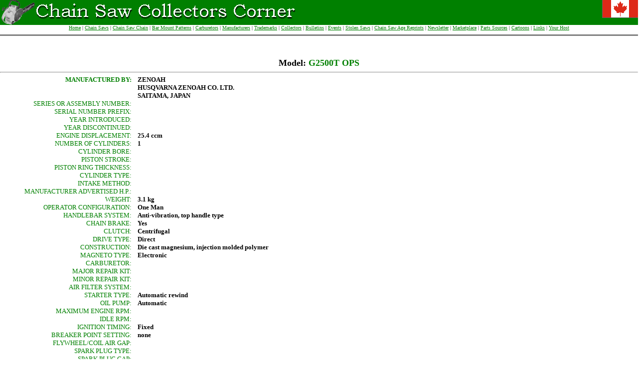

--- FILE ---
content_type: text/html; charset=UTF-8
request_url: https://acresinternet.com/cscc.nsf/ed1d619968136da688256af40002b8f7/fe088aaea9cccb78882585170017dfa1?OpenDocument
body_size: 21801
content:
<!DOCTYPE HTML PUBLIC "-//W3C//DTD HTML 4.01 Transitional//EN">
<html>
<head>
<title>Model Profile: G2500T OPS</title><script type="text/javascript">

		var _gaq = _gaq || [];
		_gaq.push(['_setAccount', 'UA-24506865-1']);
		_gaq.push(['_setDomainName', 'none']);
		_gaq.push(['_setAllowLinker', true]);
		_gaq.push(['_trackPageview']);

		(function() {
			var ga = document.createElement('script'); ga.type = 'text/javascript'; ga.async = true;
			ga.src = ('https:' == document.location.protocol ? 'https://ssl' : 'http://www') + '.google-analytics.com/ga.js';
			var s = document.getElementsByTagName('script')[0]; s.parentNode.insertBefore(ga, s);
		})();

	</script>
<script language="JavaScript" type="text/javascript">
<!-- 
document._domino_target = "_self";
function _doClick(v, o, t) {
  var returnValue = false;
  var url="/cscc.nsf/ed1d619968136da688256af40002b8f7/fe088aaea9cccb78882585170017dfa1?OpenDocument&Click=" + v;
  if (o.href != null) {
    o.href = url;
    returnValue = true;
  } else {
    if (t == null)
      t = document._domino_target;
    window.open(url, t);
  }
  return returnValue;
}
// -->
</script>
</head>
<body text="#000000" bgcolor="#FFFFFF" marginheight="0" marginwidth="0" topmargin="0" leftmargin="0">

<form action="">
<table width="100%" border="0" cellspacing="0" cellpadding="0">
<tr valign="top"><td width="77%" bgcolor="#008000"><img src="/cscc.nsf/csccheader.gif?OpenImageResource" width="600" height="50"></td><td width="23%" bgcolor="#008000"><div align="right"><img src="/cscc.nsf/canada%20flag.gif?OpenImageResource" width="72" height="36"></div></td></tr>
</table>
<div align="center"><a href="/cscc.nsf/673d78ec01557aea88256b00005457e6/d8d083a8d741e3db88256c9b00780d89?OpenDocument"><font size="1" color="#008000" face="Verdana">Home</font></a><font size="1" face="Verdana"> | </font><a href="/cscc.nsf/GasbyManufacturer?OpenView"><font size="1" color="#008000" face="Verdana">Chain Saws</font></a><font size="1" face="Verdana"> | </font><a href="/cscc.nsf/673d78ec01557aea88256b00005457e6/72fb7c51402cdac588256e0e005fed63?OpenDocument"><font size="1" color="#008000" face="Verdana">Chain Saw Chain</font></a><font size="1" face="Verdana"> | </font><a href="/cscc.nsf/673d78ec01557aea88256b00005457e6/e39f46cf37dbe4a088256e0d0051dd49?OpenDocument"><font size="1" color="#008000" face="Verdana">Bar Mount Patterns</font></a><font size="1" face="Verdana"> | </font><a href="/cscc.nsf/673d78ec01557aea88256b00005457e6/cc8a039a4d496ce088256e0e00699f5a?OpenDocument"><font size="1" color="#008000" face="Verdana">Carburetors</font></a><font size="1" face="Verdana"> | </font><a href="/cscc.nsf/673d78ec01557aea88256b00005457e6/9d20f3a4beb2eb4088256b78006517b8?OpenDocument"><font size="1" color="#008000" face="Verdana">Manufacturers</font></a><font size="1" color="#008000" face="Verdana"> </font><font size="1" face="Verdana">|</font><font size="1" color="#008000" face="Verdana"> </font><a href="/cscc.nsf/673d78ec01557aea88256b00005457e6/df98189cd4651a4688256b78006457a2?OpenDocument"><font size="1" color="#008000" face="Verdana">Trademarks</font></a><font size="1" face="Verdana"> | </font><a href="/cscc.nsf/673d78ec01557aea88256b00005457e6/5d31446157ddb02988256bcb005c8b11?OpenDocument"><font size="1" color="#008000" face="Verdana">Collectors</font></a><font size="1" face="Verdana"> | </font><a href="/cscc.nsf/673d78ec01557aea88256b00005457e6/390a9861e19aaf1688256bcb0050c578?OpenDocument"><font size="1" color="#008000" face="Verdana">Bulletins</font></a><font size="1" face="Verdana"> | </font><a href="/cscc.nsf/673d78ec01557aea88256b00005457e6/cc778fab556ed50a88256b78006f16d7?OpenDocument"><font size="1" color="#008000" face="Verdana">Events</font></a><font size="1" face="Verdana"> | </font><a href="/cscc.nsf/673d78ec01557aea88256b00005457e6/c96f375faf5b85d588256e0e005d0395?OpenDocument"><font size="1" color="#008000" face="Verdana">Stolen Saws</font></a><font size="1" face="Verdana"> | </font><a href="/cscc.nsf/673d78ec01557aea88256b00005457e6/cf391231bdae1f1d88256d630005f33d?OpenDocument"><font size="1" color="#008000" face="Verdana">Chain Saw Age Reprints</font></a><font size="1" face="Verdana"> | </font><a href="/cscc.nsf/673d78ec01557aea88256b00005457e6/1915a8e0d42f033b88256bb0006d0713?OpenDocument"><font size="1" color="#008000" face="Verdana">Newsletter</font></a><font size="1" face="Verdana"> | </font><a href="/cscc.nsf/673d78ec01557aea88256b00005457e6/db29b437e944499d88256bcb005a888a?OpenDocument"><font size="1" color="#008000" face="Verdana">Marketplace</font></a><font size="1" face="Verdana"> | </font><a href="/cscc.nsf/673d78ec01557aea88256b00005457e6/53fd90eee11e3fe8882572a300167f51?OpenDocument"><font size="1" color="#008000" face="Verdana">Parts Sources</font></a><font size="1" face="Verdana"> | </font><a href="/cscc.nsf/673d78ec01557aea88256b00005457e6/458b483e85fe8a3088256cfa001c72f4?OpenDocument"><font size="1" color="#008000" face="Verdana">Cartoons</font></a><font size="1" face="Verdana"> | </font><a href="/cscc.nsf/673d78ec01557aea88256b00005457e6/f3901af07e51464f88256ba9000f07bb?OpenDocument"><font size="1" color="#008000" face="Verdana">Links</font></a><font size="1" face="Verdana"> | </font><a href="/cscc.nsf/673d78ec01557aea88256b00005457e6/c5b95e2329f8d24188256b0000552a6c?OpenDocument"><font size="1" color="#008000" face="Verdana">Your Host</font></a><br>
<hr width="100%" size="3" align="center" noshade style="color:#008000; "><br>
<br>
</div>
<table width="100%" border="0" cellspacing="0" cellpadding="0">
<tr valign="top"><td width="10%"><img width="1" height="1" src="/icons/ecblank.gif" border="0" alt=""></td><td width="80%"><div align="center"><b><font size="4" face="Verdana">Model: </font></b><b><font size="4" color="#008000" face="Verdana">G2500T OPS</font></b></div></td><td width="10%"><img width="1" height="1" src="/icons/ecblank.gif" border="0" alt=""></td></tr>
</table>
<font size="2" face="Verdana"><HR></font>
<table border="0" cellspacing="0" cellpadding="0">
<tr valign="top"><td width="264"><div align="right"><b><font size="2" color="#008000" face="Verdana">MANUFACTURED BY:</font></b></div></td><td width="12"><img src="/cscc.nsf/spacer.gif?OpenImageResource" width="10" height="10"></td><td width="384"><b><font size="2" face="Verdana">ZENOAH<br>
 HUSQVARNA ZENOAH CO. LTD.</font></b></td></tr>

<tr valign="top"><td width="264"><img width="1" height="1" src="/icons/ecblank.gif" border="0" alt=""></td><td width="12"><img src="/cscc.nsf/spacer.gif?OpenImageResource" width="10" height="10"></td><td width="384"><b><font size="2" face="Verdana">SAITAMA, JAPAN</font></b></td></tr>

<tr valign="top"><td width="264"><div align="right"><font size="2" color="#008000" face="Verdana">SERIES OR ASSEMBLY NUMBER:</font></div></td><td width="12"><img width="1" height="1" src="/icons/ecblank.gif" border="0" alt=""></td><td width="384"><b><font size="2" face="Verdana"></font></b></td></tr>

<tr valign="top"><td width="264"><div align="right"><font size="2" color="#008000" face="Verdana">SERIAL NUMBER PREFIX: </font></div></td><td width="12"><img width="1" height="1" src="/icons/ecblank.gif" border="0" alt=""></td><td width="384"><b><font size="2" face="Verdana"></font></b></td></tr>

<tr valign="top"><td width="264"><div align="right"><font size="2" color="#008000" face="Verdana">YEAR INTRODUCED:</font></div></td><td width="12"><img width="1" height="1" src="/icons/ecblank.gif" border="0" alt=""></td><td width="384"><b><font size="2" face="Verdana"></font></b></td></tr>

<tr valign="top"><td width="264"><div align="right"><font size="2" color="#008000" face="Verdana">YEAR DISCONTINUED:</font></div></td><td width="12"><img width="1" height="1" src="/icons/ecblank.gif" border="0" alt=""></td><td width="384"><b><font size="2" face="Verdana"></font></b></td></tr>

<tr valign="top"><td width="264"><div align="right"><font size="2" color="#008000" face="Verdana">ENGINE DISPLACEMENT:</font></div></td><td width="12"><img src="/cscc.nsf/spacer.gif?OpenImageResource" width="10" height="10"></td><td width="384"><b><font size="2" face="Verdana">25.4 ccm</font></b></td></tr>

<tr valign="top"><td width="264"><div align="right"><font size="2" color="#008000" face="Verdana">NUMBER OF CYLINDERS:</font></div></td><td width="12"><img src="/cscc.nsf/spacer.gif?OpenImageResource" width="10" height="10"></td><td width="384"><b><font size="2" face="Verdana">1</font></b></td></tr>

<tr valign="top"><td width="264"><div align="right"><font size="2" color="#008000" face="Verdana">CYLINDER BORE:</font></div></td><td width="12"><img src="/cscc.nsf/spacer.gif?OpenImageResource" width="10" height="10"></td><td width="384"><b><font size="2" face="Verdana"></font></b></td></tr>

<tr valign="top"><td width="264"><div align="right"><font size="2" color="#008000" face="Verdana">PISTON STROKE:</font></div></td><td width="12"><img src="/cscc.nsf/spacer.gif?OpenImageResource" width="10" height="10"></td><td width="384"><b><font size="2" face="Verdana"></font></b></td></tr>

<tr valign="top"><td width="264"><div align="right"><font size="2" color="#008000" face="Verdana">PISTON RING THICKNESS: </font></div></td><td width="12"><img width="1" height="1" src="/icons/ecblank.gif" border="0" alt=""></td><td width="384"><b><font size="2" face="Verdana"></font></b></td></tr>

<tr valign="top"><td width="264"><div align="right"><font size="2" color="#008000" face="Verdana">CYLINDER TYPE:</font></div></td><td width="12"><img src="/cscc.nsf/spacer.gif?OpenImageResource" width="10" height="10"></td><td width="384"><b><font size="2" face="Verdana"></font></b></td></tr>

<tr valign="top"><td width="264"><div align="right"><font size="2" color="#008000" face="Verdana">INTAKE METHOD:</font></div></td><td width="12"><img width="1" height="1" src="/icons/ecblank.gif" border="0" alt=""></td><td width="384"><b><font size="2" face="Verdana"></font></b></td></tr>

<tr valign="top"><td width="264"><div align="right"><font size="2" color="#008000" face="Verdana">MANUFACTURER ADVERTISED H.P.:</font></div></td><td width="12"><img width="1" height="1" src="/icons/ecblank.gif" border="0" alt=""></td><td width="384"><b><font size="2" face="Verdana"></font></b></td></tr>

<tr valign="top"><td width="264"><div align="right"><font size="2" color="#008000" face="Verdana">WEIGHT:</font></div></td><td width="12"><img width="1" height="1" src="/icons/ecblank.gif" border="0" alt=""></td><td width="384"><b><font size="2" face="Verdana">3.1 kg</font></b></td></tr>

<tr valign="top"><td width="264"><div align="right"><font size="2" color="#008000" face="Verdana">OPERATOR CONFIGURATION:</font></div></td><td width="12"><img width="1" height="1" src="/icons/ecblank.gif" border="0" alt=""></td><td width="384"><b><font size="2" face="Verdana">One Man</font></b></td></tr>

<tr valign="top"><td width="264"><div align="right"><font size="2" color="#008000" face="Verdana">HANDLEBAR SYSTEM:</font></div></td><td width="12"><img width="1" height="1" src="/icons/ecblank.gif" border="0" alt=""></td><td width="384"><b><font size="2" face="Verdana">Anti-vibration, top handle type</font></b></td></tr>

<tr valign="top"><td width="264"><div align="right"><font size="2" color="#008000" face="Verdana">CHAIN BRAKE:</font></div></td><td width="12"><img width="1" height="1" src="/icons/ecblank.gif" border="0" alt=""></td><td width="384"><b><font size="2" face="Verdana">Yes</font></b></td></tr>

<tr valign="top"><td width="264"><div align="right"><font size="2" color="#008000" face="Verdana">CLUTCH:</font></div></td><td width="12"><img width="1" height="1" src="/icons/ecblank.gif" border="0" alt=""></td><td width="384"><b><font size="2" face="Verdana">Centrifugal</font></b></td></tr>

<tr valign="top"><td width="264"><div align="right"><font size="2" color="#008000" face="Verdana">DRIVE TYPE:</font></div></td><td width="12"><img width="1" height="1" src="/icons/ecblank.gif" border="0" alt=""></td><td width="384"><b><font size="2" face="Verdana">Direct</font></b></td></tr>

<tr valign="top"><td width="264"><div align="right"><font size="2" color="#008000" face="Verdana">CONSTRUCTION:</font></div></td><td width="12"><img width="1" height="1" src="/icons/ecblank.gif" border="0" alt=""></td><td width="384"><b><font size="2" face="Verdana">Die cast magnesium, injection molded polymer</font></b></td></tr>

<tr valign="top"><td width="264"><div align="right"><font size="2" color="#008000" face="Verdana">MAGNETO TYPE:</font></div></td><td width="12"><img width="1" height="1" src="/icons/ecblank.gif" border="0" alt=""></td><td width="384"><b><font size="2" face="Verdana">Electronic</font></b></td></tr>

<tr valign="top"><td width="264"><div align="right"><font size="2" color="#008000" face="Verdana">CARBURETOR:</font></div></td><td width="12"><img width="1" height="1" src="/icons/ecblank.gif" border="0" alt=""></td><td width="384"><b><font size="2" face="Verdana"></font></b></td></tr>

<tr valign="top"><td width="264"><div align="right"><font size="2" color="#008000" face="Verdana">MAJOR REPAIR KIT:</font></div></td><td width="12"><img width="1" height="1" src="/icons/ecblank.gif" border="0" alt=""></td><td width="384"><b><font size="2" face="Verdana"></font></b></td></tr>

<tr valign="top"><td width="264"><div align="right"><font size="2" color="#008000" face="Verdana">MINOR REPAIR KIT:</font></div></td><td width="12"><img width="1" height="1" src="/icons/ecblank.gif" border="0" alt=""></td><td width="384"><b><font size="2" face="Verdana"></font></b></td></tr>

<tr valign="top"><td width="264"><div align="right"><font size="2" color="#008000" face="Verdana">AIR FILTER SYSTEM:</font></div></td><td width="12"><img width="1" height="1" src="/icons/ecblank.gif" border="0" alt=""></td><td width="384"><b><font size="2" face="Verdana"></font></b></td></tr>

<tr valign="top"><td width="264"><div align="right"><font size="2" color="#008000" face="Verdana">STARTER TYPE:</font></div></td><td width="12"><img width="1" height="1" src="/icons/ecblank.gif" border="0" alt=""></td><td width="384"><b><font size="2" face="Verdana">Automatic rewind</font></b></td></tr>

<tr valign="top"><td width="264"><div align="right"><font size="2" color="#008000" face="Verdana">OIL PUMP:</font></div></td><td width="12"><img width="1" height="1" src="/icons/ecblank.gif" border="0" alt=""></td><td width="384"><b><font size="2" face="Verdana">Automatic</font></b></td></tr>

<tr valign="top"><td width="264"><div align="right"><font size="2" color="#008000" face="Verdana">MAXIMUM ENGINE RPM:</font></div></td><td width="12"><img width="1" height="1" src="/icons/ecblank.gif" border="0" alt=""></td><td width="384"><b><font size="2" face="Verdana"></font></b></td></tr>

<tr valign="top"><td width="264"><div align="right"><font size="2" color="#008000" face="Verdana">IDLE RPM:</font></div></td><td width="12"><img width="1" height="1" src="/icons/ecblank.gif" border="0" alt=""></td><td width="384"><b><font size="2" face="Verdana"></font></b></td></tr>

<tr valign="top"><td width="264"><div align="right"><font size="2" color="#008000" face="Verdana">IGNITION TIMING:</font></div></td><td width="12"><img width="1" height="1" src="/icons/ecblank.gif" border="0" alt=""></td><td width="384"><b><font size="2" face="Verdana">Fixed</font></b></td></tr>

<tr valign="top"><td width="264"><div align="right"><font size="2" color="#008000" face="Verdana">BREAKER POINT SETTING:</font></div></td><td width="12"><img width="1" height="1" src="/icons/ecblank.gif" border="0" alt=""></td><td width="384"><b><font size="2" face="Verdana">none</font></b></td></tr>

<tr valign="top"><td width="264"><div align="right"><font size="2" color="#008000" face="Verdana">FLYWHEEL/COIL AIR GAP:</font></div></td><td width="12"><img width="1" height="1" src="/icons/ecblank.gif" border="0" alt=""></td><td width="384"><b><font size="2" face="Verdana"></font></b></td></tr>

<tr valign="top"><td width="264"><div align="right"><font size="2" color="#008000" face="Verdana">SPARK PLUG TYPE:</font></div></td><td width="12"><img width="1" height="1" src="/icons/ecblank.gif" border="0" alt=""></td><td width="384"><b><font size="2" face="Verdana"></font></b></td></tr>

<tr valign="top"><td width="264"><div align="right"><font size="2" color="#008000" face="Verdana">SPARK PLUG GAP:</font></div></td><td width="12"><img width="1" height="1" src="/icons/ecblank.gif" border="0" alt=""></td><td width="384"><b><font size="2" face="Verdana"></font></b></td></tr>

<tr valign="top"><td width="264"><div align="right"><font size="2" color="#008000" face="Verdana">CRANKSHAFT MAIN BEARINGS:</font></div></td><td width="12"><img width="1" height="1" src="/icons/ecblank.gif" border="0" alt=""></td><td width="384"><b><font size="2" face="Verdana">Ball</font></b></td></tr>

<tr valign="top"><td width="264"><div align="right"><font size="2" color="#008000" face="Verdana">FUEL TANK CAPACITY:</font></div></td><td width="12"><img width="1" height="1" src="/icons/ecblank.gif" border="0" alt=""></td><td width="384"><b><font size="2" face="Verdana"></font></b></td></tr>

<tr valign="top"><td width="264"><div align="right"><font size="2" color="#008000" face="Verdana">FUEL OIL RATIO:</font></div></td><td width="12"><img width="1" height="1" src="/icons/ecblank.gif" border="0" alt=""></td><td width="384"><b><font size="2" face="Verdana">50:1</font></b></td></tr>

<tr valign="top"><td width="264"><div align="right"><font size="2" color="#008000" face="Verdana">RECOMMENDED FUEL OCTANE:</font></div></td><td width="12"><img width="1" height="1" src="/icons/ecblank.gif" border="0" alt=""></td><td width="384"><b><font size="2" face="Verdana"></font></b></td></tr>

<tr valign="top"><td width="264"><div align="right"><font size="2" color="#008000" face="Verdana">MIX OIL SPECIFICATION:</font></div></td><td width="12"><img width="1" height="1" src="/icons/ecblank.gif" border="0" alt=""></td><td width="384"><b><font size="2" face="Verdana"></font></b></td></tr>

<tr valign="top"><td width="264"><div align="right"><font size="2" color="#008000" face="Verdana">CHAIN PITCH:</font></div></td><td width="12"><img width="1" height="1" src="/icons/ecblank.gif" border="0" alt=""></td><td width="384"><b><font size="2" face="Verdana"></font></b></td></tr>

<tr valign="top"><td width="264"><div align="right"><font size="2" color="#008000" face="Verdana">CHAIN TYPE:</font></div></td><td width="12"><img width="1" height="1" src="/icons/ecblank.gif" border="0" alt=""></td><td width="384"><b><font size="2" face="Verdana"></font></b></td></tr>

<tr valign="top"><td width="264"><div align="right"><font size="2" color="#008000" face="Verdana">BAR MOUNT PATTERN:</font></div></td><td width="12"><img width="1" height="1" src="/icons/ecblank.gif" border="0" alt=""></td><td width="384"><img width="1" height="1" src="/icons/ecblank.gif" border="0" alt=""></td></tr>

<tr valign="top"><td width="264"><div align="right"><font size="2" color="#008000" face="Verdana">SHORTEST GUIDE BAR SUPPLIED:</font></div></td><td width="12"><img width="1" height="1" src="/icons/ecblank.gif" border="0" alt=""></td><td width="384"><b><font size="2" face="Verdana"></font></b></td></tr>

<tr valign="top"><td width="264"><div align="right"><font size="2" color="#008000" face="Verdana">LONGEST GUIDE BAR SUPPLIED:</font></div></td><td width="12"><img width="1" height="1" src="/icons/ecblank.gif" border="0" alt=""></td><td width="384"><b><font size="2" face="Verdana"></font></b></td></tr>

<tr valign="top"><td width="264"><div align="right"><font size="2" color="#008000" face="Verdana">COLOUR SCHEME:</font></div></td><td width="12"><img width="1" height="1" src="/icons/ecblank.gif" border="0" alt=""></td><td width="384"><b><font size="2" face="Verdana"></font></b></td></tr>

<tr valign="top"><td width="264"><div align="right"><font size="2" color="#008000" face="Verdana">PAINT CODES:</font></div></td><td width="12"><img width="1" height="1" src="/icons/ecblank.gif" border="0" alt=""></td><td width="384"><b><font size="2" face="Verdana"></font></b></td></tr>

<tr valign="top"><td width="264"><div align="right"><font size="2" color="#008000" face="Verdana">ILLUSTRATED PARTS LIST:</font></div></td><td width="12"><img width="1" height="1" src="/icons/ecblank.gif" border="0" alt=""></td><td width="384"><img width="1" height="1" src="/icons/ecblank.gif" border="0" alt=""></td></tr>

<tr valign="top"><td width="264"><div align="right"><font size="2" color="#008000" face="Verdana">SERVICE MANUAL:</font></div></td><td width="12"><img width="1" height="1" src="/icons/ecblank.gif" border="0" alt=""></td><td width="384"><img width="1" height="1" src="/icons/ecblank.gif" border="0" alt=""></td></tr>
</table>
<font size="2" face="Verdana"><HR></font>
<table border="0" cellspacing="0" cellpadding="0">
<tr valign="top"><td width="264"><div align="right"><font size="2" color="#008000" face="Verdana">COMMENTS:</font></div></td><td width="12"><img src="/cscc.nsf/spacer.gif?OpenImageResource" width="10" height="10"></td><td width="384"><img width="1" height="1" src="/icons/ecblank.gif" border="0" alt=""></td></tr>
</table>
<font size="2" face="Verdana"><HR></font><br>
<img src="/cscc.nsf/ed1d619968136da688256af40002b8f7/fe088aaea9cccb78882585170017dfa1/Images/0.84?OpenElement&amp;FieldElemFormat=jpg" width="569" height="343"><br>
&nbsp;<div align="center"><br>
<font size="1" color="#808080" face="Verdana">Reproduction of this World Wide Web Site in whole or in part is prohibited without permission.</font><br>
<font size="1" color="#808080" face="Verdana">Copyright © 2000-</font><font size="1" color="#808080" face="Verdana">2026</font><font size="1" color="#808080" face="Verdana"> MIKE ACRES - All rights are reserved. </font><br>
</div><br>
</form>
</body>
</html>
